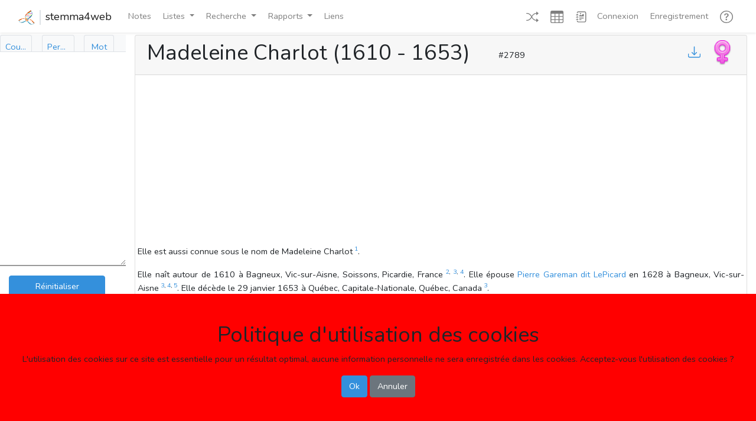

--- FILE ---
content_type: text/html; charset=UTF-8
request_url: https://genealogie.quebec/stemma4web/info/2789
body_size: 8186
content:
<!doctype html>


<script>
    // "global" vars, built using blade
    var $Url = 'https://genealogie.quebec/stemma4web/';
</script>
<html lang="fr">
<head>
    <meta charset="utf-8">
    <meta name="viewport" content="width=device-width, initial-scale=1">

    <!-- CSRF Token -->
    <meta name="csrf-token" content="fauKt7JVn9W3i26zBYhst8KEZMclW1a2g20oWeOB">
    <title>Madeleine Charlot  (1610 - 1653)</title>
    <meta name="description" content="Madeleine Charlot  (1610 - 1653)">
    <meta name="keywords" content="Généalogie Madeleine Charlot  (1610 - 1653)">

    <!-- Scripts -->
    <script src="https://genealogie.quebec/stemma4web/js/app.js" defer></script>
    <script src="https://genealogie.quebec/stemma4web/js/utils1200.js" defer></script>
    <script src="https://genealogie.quebec/stemma4web/js/modal1320.js" defer></script>
    <script src="https://genealogie.quebec/stemma4web/js/home1491.js" defer></script>
    <script src="https://genealogie.quebec/stemma4web/js/recherche1410.js" defer></script>
    <script src="https://d3js.org/d3.v6.min.js"></script>
    
    <!-- Fonts -->
    <link rel="dns-prefetch" href="//fonts.gstatic.com">
    <link href="https://fonts.googleapis.com/css?family=Nunito" rel="stylesheet">

    <!-- Styles -->
    <link href="https://genealogie.quebec/stemma4web/css/app.css" rel="stylesheet" type="text/css">
    <link href="https://genealogie.quebec/stemma4web/css/mycss.css" rel="stylesheet" type="text/css" >
    <!-- Global site tag (gtag.js) - Google Analytics -->
    <script async src="https://www.googletagmanager.com/gtag/js?id=UA-1525835-4"></script>
    <script>
      window.dataLayer = window.dataLayer || [];
      function gtag(){dataLayer.push(arguments);}
      gtag('js', new Date());

      gtag('config', 'UA-1525835-4');
    </script>
    <!-- Global site tag (gtag.js) - Google Analytics -->
    <script async src="https://www.googletagmanager.com/gtag/js?id=G-5ZF4MKCM9W"></script>
    <script>
      window.dataLayer = window.dataLayer || [];
      function gtag(){dataLayer.push(arguments);}
      gtag('js', new Date());

      gtag('config', 'G-5ZF4MKCM9W');
    </script>
</head>
<body>

<!-- Modal -->
<div class="modal fade" id="Modal_R_No" tabindex="-1" role="dialog" aria-labelledby="Modal_R_No_Label" aria-hidden="true">
    <div class="modal-dialog modal-dialog-centered">
        <div class="modal-content">
            <div class="modal-header">
                <h5 class="modal-title" id="Modal_No_Label">Aller au numéro</h5>
                <button type="button" class="close" data-dismiss="modal" aria-label="Ok">
                    <span aria-hidden="true">&times;</span>
                </button>
            </div>
            <form action="https://genealogie.quebec/stemma4web/no" name="Recherche_Numéro" id="Recherche_Numéro" method="POST">
                <div class="modal-body">
                        <div class="form-group" style="display: flex; margin-top: 1em;">
                            <label for="RNo-No" class="col-form-label" style="width: 20%;">Numéro:</label>
                            <input type="number" class="form-control" id="RNo-No" name="RNo-No" placeholder="Numéro de la personne désirée" style="width: 80%;">
                        </div>
                </div>
                <div class="modal-footer">
                    <input type="submit" class="btn btn-primary" form="Recherche_Numéro" value="Ok"/>
                    <button type="button" class="btn btn-primary" data-dismiss="modal">Annuler</button>
                </div>
            </form>
        </div>
    </div>
</div>

    
<!-- Modal -->
<div class="modal fade" id="Modal_R_Nom" tabindex="-1" role="dialog" aria-labelledby="Modal_R_Nom_Label" aria-hidden="true">
    <div class="modal-dialog modal-dialog-centered">
        <div class="modal-content">
            <div class="modal-header">
                <h5 class="modal-title" id="Modal_Nom_Label">Recherche de noms</h5>
                <button type="button" class="close" data-dismiss="modal" aria-label="Ok">
                    <span aria-hidden="true">&times;</span>
                </button>
            </div>
            <form action="javascript:void(0);">
                <div class="modal-body">
                    <div class="form-group" style="display: flex; margin-top: 1em;">                       
                        <label for="i" class="col-form-label" style="width: 20%;">Nom:</label>
                        <input name="i" id="i2" class="form-control mr-1 s4w-save-data" type="text" title="nom ou partie du nom avec *" placeholder="Rechercher personne" required>
                    </div>
                    <div class="form-group" style="display: flex; margin-top: 1em;">                       
                        <label for="i_s" class="col-form-label" style="width: 20%;"></label>
                        <input name="i_s" id="i2_s" class="form-control s4w-save-data" style="width: 20%;" type="checkbox" title="Avec signature" placeholder="Avec signature">
                        <label for="i_s" class="col-form-label">Avec signature</label>
                    </div>
                    <p>&nbsp;</p>
                    <p>Vous pouvez entrer un seul ou plusieurs nom. ex: "Joseph", "Jos Grégoire".</p>
                    <p>Vous pouvez utilser l'étoile pour remplacer une partie de nom, ex: "Eli*abet".</p>
                    <p>Des étoiles seront automatiquement ajoutées aux deux extrémités de chaque noms.</p>
                </div>
                <div class="modal-footer">
                    <button class="btn btn-primary" id="personne_btn2" value="personne" Title="Max. 1000 resultats" data-dismiss="modal" onclick="RecherchePersonne(1);$('#tab_personne').trigger('click');$('#tab_personne_sm').trigger('click');">Ok</button>
                    <button type="button" class="btn btn-primary" data-dismiss="modal">Annuler</button>
                </div>
            </form>
        </div>
    </div>
</div>

    
<!-- Modal -->
<div class="modal fade" id="Modal_R_Couple" tabindex="-1" role="dialog" aria-labelledby="Modal_R_Couple_Label" aria-hidden="true">
    <div class="modal-dialog modal-dialog-centered">
        <div class="modal-content">
                <div class="modal-header">
                    <h5 class="modal-title" id="Modal_Nom_Label">Recherche de noms</h5>
                    <button type="button" class="close" data-dismiss="modal" aria-label="Ok">
                        <span aria-hidden="true">&times;</span>
                    </button>
                </div>
                    <div class="modal-body">
                        <div class="s4w-male-only">
                            <div class="form-group" style="display: flex; margin-top: 1em;">
                                <label for="h" class="col-form-label" style="width: 20%;">Conjoint:</label>
                                <input name="h" id="h2" class="s4w-rech-doubleclick form-control mr-1 s4w-save-data" style="width: 80%" type="text" title="nom ou partie du nom avec *" placeholder="Rechercher homme ou conjoint">
                            </div>
                            <div class="form-group" style="display: flex;">
                                <label for="h_s" class="col-form-label" style="width: 20%;"></label>
                                <input name="h_s" id="h2_s" class="form-control s4w-save-data" style="width: 20%;" type="checkbox" title="Avec signature" placeholder="Avec signature">
                                <label for="h_s" class="col-form-label">Avec signature</label>
                            </div>
                        </div>
                        <div class="s4w-female-only">
                            <div class="form-group" style="display: flex; margin-top: 1em;">
                                <label for="f" class="col-form-label" style="width: 20%;">Conjointe:</label>
                                <input name="f" id="f2" class="s4w-rech-doubleclick form-control mr-1 s4w-save-data" style="width: 80%" type="text" title="nom ou partie du nom avec *" placeholder="Rechercher femme ou conjointe">
                            </div>
                            <div class="form-group" style="display: flex;">
                                <label for="f_s" class="col-form-label" style="width: 20%;"></label>
                                <input name="f_s" id="f2_s" class="form-control s4w-save-data" style="width: 20%;" type="checkbox" title="Avec signature" placeholder="Avec signature">
                                <label for="f_s" class="col-form-label">Avec signature</label>
                            </div>
                        </div>
                        <p>&nbsp;</p>
                        <p>Vous pouvez entrer un seul ou plusieurs nom. ex: "Joseph", "Jos Grégoire".</p>
                        <p>Vous pouvez utilser l'étoile pour remplacer une partie de nom, ex: "Eli*abet".</p>
                        <p>Des étoiles seront automatiquement ajoutées aux deux extrémités de chaque noms.</p>
                    </div>
                    <div class="modal-footer">
                        <button class="btn btn-primary" id="personne_btn" value="personne" Title="Max. 1000 resultats" data-dismiss="modal" onclick="RechercheCouple(1);$('#tab_couple').trigger('click');$('#tab_couple_sm').trigger('click');">Ok</button>
                        <button type="button" class="btn btn-primary" data-dismiss="modal">Annuler</button>
                    </div>
        </div>
    </div>
</div>

    
<!-- Modal -->
<div class="modal fade" id="Modal_R_Mot" tabindex="-1" role="dialog" aria-labelledby="Modal_R_Mot_Label" aria-hidden="true">
    <div class="modal-dialog modal-dialog-centered">
        <div class="modal-content">
            <div class="modal-header">
                <h5 class="modal-title" id="Modal_Nom_Label">Recherche de noms</h5>
                <button type="button" class="close" data-dismiss="modal" aria-label="Ok">
                    <span aria-hidden="true">&times;</span>
                </button>
            </div>
            <form action="javascript:void(0);">
                <div class="modal-body">
                    <div class="form-group" style="display: flex; margin-top: 1em;">                       
                        <label for="m" class="col-form-label" style="width: 20%;">Mot-clé:</label>
                        <input name="m" id="m2" class="s4w-rech-doubleclick form-control mr-1 s4w-save-data" type="text" title="mot-clé ou partie du nom avec *" placeholder="Rechercher de mot-clé" required>
                    </div>
                    <p>&nbsp;</p>
                    <p>Vous pouvez entrer un seul ou plusieurs mot. ex: "Meunier", "curé Sylvestre".</p>
                    <p>Vous pouvez utilser l'étoile pour remplacer une partie de nom, ex: "institut*".</p>
                    <p>Des étoiles seront automatiquement ajoutées aux deux extrémités de chaque mots.</p>
                </div>
                <div class="modal-footer">
                    <button class="btn btn-primary" id="mot_btn2" value="personne" Title="Max. 1000 resultats" data-dismiss="modal" onclick="RechercheMot(1);$('#tab_mot').trigger('click');$('#tab_mot_sm').trigger('click');">Ok</button>
                    <button type="button" class="btn btn-primary" data-dismiss="modal">Annuler</button>
                </div>
            </form>
        </div>
    </div>
</div>

    
<!-- Modal -->
<div class="modal fade" id="Modal_Video" tabindex="-1" role="dialog" aria-labelledby="Modal_Video_Label" aria-hidden="true">
    <div class="modal-dialog modal-lg modal-dialog-centered">
        <div class="modal-content">
            <div class="modal-header">
                <h5 class="modal-title" id="Modal_Video_Label">Tutoriel</h5>
                <button type="button" class="close" data-dismiss="modal" aria-label="Ok">
                    <span aria-hidden="true">&times;</span>
                </button>
            </div>
            <div class="modal-body">
                <iframe id="Modal_Video_Video" width="100%" height="315" src="" frameborder="0" allowfullscreen></iframe>
            </div>
        </div>
    </div>
</div>

    
    <div id="app">
        <nav class="navbar navbar-expand-md navbar-light bg-white shadow-sm sticky-top inline-flex">
            <div class="container-fluid">
                <a class="navbar-brand d-flex" href="https://genealogie.quebec/stemma4web">
                    <div><img src='/images/logo.png' style="height: 25px; border-right: 2px solid #dee2e6;" class="pr-2"></div>
                    <div class="pl-2">stemma4web</div>
                </a>
                <button class="navbar-toggler" type="button" data-toggle="collapse" data-target="#navbarSupportedContent" aria-controls="navbarSupportedContent" aria-expanded="false" aria-label="Toggle navigation">
                    <span class="navbar-toggler-icon"></span>
                </button>

                <div class="collapse navbar-collapse" id="navbarSupportedContent">
                    <!-- Left Side Of Navbar -->
                    <ul class="navbar-nav mr-auto">
                        <li class="nav-item">
                            <a class="nav-link ml-1" href="https://genealogie.quebec/Q2A/index.php?qa=questions" role="button" v-pre>
                                Notes
                            </a>
                        </li>
                                                    
                        <li class="nav-item dropdown">
                            <a class="nav-link dropdown-toggle ml-1" data-toggle="dropdown" href="#" role="button" aria-haspopup="true" aria-expanded="false" v-pre>
                                Listes<span class="caret"></span>
                            </a>
                            <div class="dropdown-menu dropdown-menu-right">
                                <a class="dropdown-item" href="https://genealogie.quebec/stemma4web/liste/ecclesiastiques" role="button" v-pre>
                                    Ecclésiastiques
                                </a>
                                <a class="dropdown-item" href="https://genealogie.quebec/stemma4web/liste/militaires" role="button" v-pre>
                                    Militaires
                                </a>
                                <a class="dropdown-item" href="https://genealogie.quebec/stemma4web/liste/notaires" role="button" v-pre>
                                    Notaires
                                </a>
                                <a class="dropdown-item" href="https://genealogie.quebec/stemma4web/liste/politiciens" role="button" v-pre>
                                    Politiciens
                                </a>
                                <div class="dropdown-divider"></div>
                                <a class="dropdown-item" href="https://genealogie.quebec/stemma4web/liste/doublons" role="button" v-pre>
                                    À identifier
                                </a>
                                <div class="dropdown-divider"></div>
                                <a class="dropdown-item" href="https://genealogie.quebec/stemma4web/liste/sources" role="button" v-pre>
                                    Sources
                                </a>
                            </div>
                        </li>
                        <li class="nav-item dropdown">
                            <a class="nav-link dropdown-toggle ml-1" data-toggle="dropdown" href="#" role="button" aria-haspopup="true" aria-expanded="false" v-pre>
                                Recherche<span class="caret"></span>
                            </a>
                            <div class="dropdown-menu dropdown-menu-right">
                                <a class="dropdown-item" data-toggle="modal" data-target="#Modal_R_Couple" role="button" v-pre>
                                    Couples
                                </a>
                                <a class="dropdown-item" href="https://genealogie.quebec/stemma4web/recherche/événements" role="button" v-pre>
                                    Événements
                                </a>
                                <a class="dropdown-item" href="https://genealogie.quebec/stemma4web/recherche/familles" role="button" v-pre>
                                    Familles
                                </a>
                                <a class="dropdown-item" data-toggle="modal" data-target="#Modal_R_Mot" role="button" v-pre>
                                    Mots-clés
                                </a>
                                <a class="dropdown-item" data-toggle="modal" data-target="#Modal_R_Nom" role="button" v-pre>
                                    Noms
                                </a>
                                <a class="dropdown-item" data-toggle="modal" data-target="#Modal_R_No" role="button" v-pre>
                                    Numéro
                                </a>
                                <a class="dropdown-item" href="https://genealogie.quebec/stemma4web/recherche/signatures" role="button" v-pre>
                                    Signatures
                                </a>
                            </div>
                        </li>
                        <li class="nav-item dropdown">
                            <a class="nav-link dropdown-toggle ml-1" data-toggle="dropdown" href="#" role="button" aria-haspopup="true" aria-expanded="false" v-pre>
                                Rapports<span class="caret"></span>
                            </a>
                            <div class="dropdown-menu dropdown-menu-right">
                                <a class="dropdown-item" href="https://genealogie.quebec/stemma4web/rapport/ss" role="button" v-pre>
                                    Liste d'ancêtres (Sosa-Stradonitz)
                                </a>
                                <a class="dropdown-item" href="https://genealogie.quebec/stemma4web/rapport/1" role="button" v-pre>
                                    Tableau d'ancêtres
                                </a>
                                <a class="dropdown-item" href="https://genealogie.quebec/stemma4web/rapport/2" role="button" v-pre>
                                    Tableau de descendants (vertical)
                                </a>
                                <a class="dropdown-item" href="https://genealogie.quebec/stemma4web/rapport/3" role="button" v-pre>
                                    Tableau de descendants (horizontal)
                                </a>
                                <a class="dropdown-item" href="https://genealogie.quebec/stemma4web/rapport/4" role="button" v-pre>
                                    Éventail d'ancêtres
                                </a>
                                <a class="dropdown-item" href="https://genealogie.quebec/stemma4web/rapport/5" role="button" v-pre>
                                    Éventail de descendants
                                </a>
                            </div>
                        </li>
                        <li class="nav-item">
                            <a class="nav-link ml-1" href="https://genealogie.quebec/stemma4web/liens" role="button" v-pre>
                                Liens
                            </a>
                        </li>
                                                                    </ul>
                    <!-- Right Side Of Navbar -->
                    <ul class="navbar-nav ml-5">
                        <!-- Authentication Links -->
                        <li class="nav-item">
                            <a class="nav-link ml-1" href="https://genealogie.quebec/stemma4web/info/44467" title="Page au hasard">
                                <svg width="1.5em" height="1.5em" viewBox="0 0 16 16" class="bi bi-shuffle" fill="currentColor" xmlns="http://www.w3.org/2000/svg">
                                  <path fill-rule="evenodd" d="M0 3.5A.5.5 0 0 1 .5 3H1c2.202 0 3.827 1.24 4.874 2.418.49.552.865 1.102 1.126 1.532.26-.43.636-.98 1.126-1.532C9.173 4.24 10.798 3 13 3v1c-1.798 0-3.173 1.01-4.126 2.082A9.624 9.624 0 0 0 7.556 8a9.624 9.624 0 0 0 1.317 1.918C9.828 10.99 11.204 12 13 12v1c-2.202 0-3.827-1.24-4.874-2.418A10.595 10.595 0 0 1 7 9.05c-.26.43-.636.98-1.126 1.532C4.827 11.76 3.202 13 1 13H.5a.5.5 0 0 1 0-1H1c1.798 0 3.173-1.01 4.126-2.082A9.624 9.624 0 0 0 6.444 8a9.624 9.624 0 0 0-1.317-1.918C4.172 5.01 2.796 4 1 4H.5a.5.5 0 0 1-.5-.5z"/>
                                  <path d="M13 5.466V1.534a.25.25 0 0 1 .41-.192l2.36 1.966c.12.1.12.284 0 .384l-2.36 1.966a.25.25 0 0 1-.41-.192zm0 9v-3.932a.25.25 0 0 1 .41-.192l2.36 1.966c.12.1.12.284 0 .384l-2.36 1.966a.25.25 0 0 1-.41-.192z"/>
                                </svg>
                            </a>
                        </li>
                        <li class="nav-item">
                            <a class="nav-link ml-1" href="https://genealogie.quebec/stemma4web/info/a" title="Vue en tableaux" onclick="View_Table()">
                                <svg width="1.5em" height="1.5em" viewBox="0 0 16 16" class="bi bi-table" fill="currentColor" xmlns="http://www.w3.org/2000/svg">
                                    <path fill-rule="evenodd" d="M0 2a2 2 0 0 1 2-2h12a2 2 0 0 1 2 2v12a2 2 0 0 1-2 2H2a2 2 0 0 1-2-2V2zm15 2h-4v3h4V4zm0 4h-4v3h4V8zm0 4h-4v3h3a1 1 0 0 0 1-1v-2zm-5 3v-3H6v3h4zm-5 0v-3H1v2a1 1 0 0 0 1 1h3zm-4-4h4V8H1v3zm0-4h4V4H1v3zm5-3v3h4V4H6zm4 4H6v3h4V8z"/>
                                </svg>                            
                            </a>
                        </li>
                        <li class="nav-item">
                            <a class="nav-link ml-1" href="https://genealogie.quebec/stemma4web/info/a" title="Vue en texte" onclick="View_Text()">
                                <svg width="1.5em" height="1.5em" viewBox="0 0 16 16" class="bi bi-journal-richtext" fill="currentColor" xmlns="http://www.w3.org/2000/svg">
                                    <path d="M4 1h8a2 2 0 0 1 2 2v10a2 2 0 0 1-2 2H4a2 2 0 0 1-2-2h1a1 1 0 0 0 1 1h8a1 1 0 0 0 1-1V3a1 1 0 0 0-1-1H4a1 1 0 0 0-1 1H2a2 2 0 0 1 2-2z"/>
                                    <path d="M2 5v-.5a.5.5 0 0 1 1 0V5h.5a.5.5 0 0 1 0 1h-2a.5.5 0 0 1 0-1H2zm0 3v-.5a.5.5 0 0 1 1 0V8h.5a.5.5 0 0 1 0 1h-2a.5.5 0 0 1 0-1H2zm0 3v-.5a.5.5 0 0 1 1 0v.5h.5a.5.5 0 0 1 0 1h-2a.5.5 0 0 1 0-1H2z"/>
                                    <path fill-rule="evenodd" d="M5 11.5a.5.5 0 0 1 .5-.5h2a.5.5 0 0 1 0 1h-2a.5.5 0 0 1-.5-.5zm0-2a.5.5 0 0 1 .5-.5h5a.5.5 0 0 1 0 1h-5a.5.5 0 0 1-.5-.5zm1.639-4.208l1.33.886 1.854-1.855a.25.25 0 0 1 .289-.047L11 4.75V7a.5.5 0 0 1-.5.5h-5A.5.5 0 0 1 5 7v-.5s1.54-1.274 1.639-1.208zM6.75 4.5a.75.75 0 1 0 0-1.5.75.75 0 0 0 0 1.5z"/>
                                </svg>
                            </a>
                        </li>
                                                    <li class="nav-item">
                                <a class="nav-link" href="https://genealogie.quebec/stemma4web/login">Connexion</a>
                            </li>
                            <li class="nav-item">
                                <a class="nav-link ml-1" href="https://genealogie.quebec/Q2A/index.php?qa=register&to=index.php" role="button" v-pre>
                                    Enregistrement
                                </a>
                            </li>
                                                <li class="nav-item dropdown">
                            <a class="nav-link ml-1" href="#" data-toggle="dropdown" title="Aide">
                                <svg width="1.5em" height="1.5em" viewBox="0 0 16 16" class="bi bi-question-circle" fill="currentColor" xmlns="http://www.w3.org/2000/svg">
                                    <path fill-rule="evenodd" d="M8 15A7 7 0 1 0 8 1a7 7 0 0 0 0 14zm0 1A8 8 0 1 0 8 0a8 8 0 0 0 0 16z"/>
                                    <path d="M5.25 6.033h1.32c0-.781.458-1.384 1.36-1.384.685 0 1.313.343 1.313 1.168 0 .635-.374.927-.965 1.371-.673.489-1.206 1.06-1.168 1.987l.007.463h1.307v-.355c0-.718.273-.927 1.01-1.486.609-.463 1.244-.977 1.244-2.056 0-1.511-1.276-2.241-2.673-2.241-1.326 0-2.786.647-2.754 2.533zm1.562 5.516c0 .533.425.927 1.01.927.609 0 1.028-.394 1.028-.927 0-.552-.42-.94-1.029-.94-.584 0-1.009.388-1.009.94z"/>
                                </svg>                                
                                <span class="caret"></span>
                            </a>
                            <div class="dropdown-menu dropdown-menu-right" aria-labelledby="navbarDropdown">
                                <a class="dropdown-item" data-toggle="modal" data-target="#Modal_Video" role="button" onclick="document.getElementById('Modal_Video_Label').innerHTML='Présentation générale';document.getElementById('Modal_Video_Video').src='https://www.youtube.com/embed/1kSGQ1tjFfM';" v-pre>
                                    Présentation générale
                                </a>
                                <a class="dropdown-item" data-toggle="modal" data-target="#Modal_Video" role="button" onclick="document.getElementById('Modal_Video_Label').innerHTML='Présentation générale';document.getElementById('Modal_Video_Video').src='https://www.youtube.com/embed/-8EOnyWRmuE';" v-pre>
                                    Vue en texte
                                </a>
                                <a class="dropdown-item" data-toggle="modal" data-target="#Modal_Video" role="button" onclick="document.getElementById('Modal_Video_Label').innerHTML='Présentation générale';document.getElementById('Modal_Video_Video').src='https://www.youtube.com/embed/xLap8OXND5o';" v-pre>
                                    Vue en tableaux
                                </a>
                                <a class="dropdown-item" data-toggle="modal" data-target="#Modal_Video" role="button" onclick="document.getElementById('Modal_Video_Label').innerHTML='Présentation générale';document.getElementById('Modal_Video_Video').src='https://www.youtube.com/embed/sQ3A7cf0E0E';" v-pre>
                                    Recherches
                                </a>
                                <a class="dropdown-item" href="#" role="button" v-pre>
                                    Listes
                                </a>
                                <a class="dropdown-item" href="#" role="button" v-pre>
                                    Rapports
                                </a>
                                <a class="dropdown-item" href="#" role="button" v-pre>
                                    Notes
                                </a>
                                <a class="dropdown-item" href="#" role="button" v-pre>
                                    Ajout d'information
                                </a>
                            </div>
                        </li>
                    </ul>
                </div>
            </div>
        </nav>
    </div>
    <div class="row justify-content-center no-gutters">
        <div id="sidebar" class="d-none d-md-block mt-1 col-md-2 no-gutters" style="height: 83vh; z-index: 2; transition: all 0.4s ease 0s;">
            <div class="bg-light sidebar">
    <div class="sidebar-sticky" id="mysidebar">
        <ul class="nav nav-tabs d-none d-xl-flex nav-justified" style="height: 4vh;">
            <li class="nav-item">
                <a class="nav-link px-2" id="tab_couple" data-toggle="tab" href="#couple" role="tab" aria-controls="couple" aria-selected="true" style="max-width: 4.25vw;border-color:#dee2e6 #dee2e6 #ffffff">
                    <div style="overflow:hidden; text-overflow: ellipsis;">
                        Couple
                    </div>
                </a>
            </li>
            <li class="nav-item">
                <a class="nav-link px-2" id="tab_personne" data-toggle="tab" href="#personne" role="tab" aria-controls="personne" aria-selected="false" style="max-width: 4.25vw;border-color:#dee2e6 #dee2e6 #ffffff;">
                    <div style="overflow:hidden; text-overflow: ellipsis;">
                        Personne
                    </div>
                </a>
            </li>
            <li class="nav-item">
                <a class="nav-link px-2" id="tab_mot" href="#mot" data-toggle="tab" role="tab" aria-controls="mot" aria-selected="false" style="max-width: 4vw;border-color:#dee2e6 #dee2e6 #ffffff;">
                    <div style="overflow:hidden; text-overflow: ellipsis;">
                        Mot
                    </div>
                </a>
            </li>
        </ul>
        <ul class="nav nav-tabs d-xl-none nav-justified" style="height: 4vh;">
            <li class="nav-item">
                <a class="nav-link px-2" id="tab_couple_sm" data-toggle="tab" href="#couple" role="tab" aria-controls="couple" aria-selected="true" style="border-color:#dee2e6 #dee2e6 #ffffff">
                    C
                </a>
            </li>
            <li class="nav-item">
                <a class="nav-link px-2" id="tab_personne_sm" data-toggle="tab" href="#personne" role="tab" aria-controls="personne" aria-selected="false" style="border-color:#dee2e6 #dee2e6 #ffffff;">
                    P
                </a>
            </li>
            <li class="nav-item">
                <a class="nav-link px-2" id="tab_mot_sm" href="#mot" data-toggle="tab" role="tab" aria-controls="mot" aria-selected="false" style="border-color:#dee2e6 #dee2e6 #ffffff;">
                    M
                </a>
            </li>
        </ul>
        <div class="tab-content">
            <div class="tab-pane fade" id="couple" role="tabpanel" aria-labelledby="couple" style="background-color: #FFFFFF; overflow-y: scroll;">          
                <div class="card-body scroll pt-1 pb-0"  style="height: 12vh;">
                    <form action="javascript:void(0);">
                        <div class="input-group s4w-male-only">
                            <input name="h" id="h" class="s4w-rech-doubleclick form-control mr-1 s4w-save-data" style="width: 80%" type="text" title="nom ou partie du nom avec *" placeholder="Rechercher homme ou conjoint">
                            <input name="h_s" id="h_s" class="form-control s4w-save-data" type="checkbox" title="Avec signature" placeholder="Avec signature">
                        </div>
                        <div class="input-group s4w-female-only">
                            <input name="f" id="f" class="s4w-rech-doubleclick form-control mr-1 s4w-save-data" style="width: 80%" type="text" title="nom ou partie du nom avec *" placeholder="Rechercher femme ou conjointe">
                            <input name="f_s" id="f_s" class="form-control s4w-save-data" type="checkbox" title="Avec signature" placeholder="Avec signature">
                        </div>
                        <button class="btn btn-primary" id="couple_btn" value="couple" style="height: 2.25rem; width: 89%" Title="Max. 1000 resultats" onclick="RechercheCouple(0)">
                            <div class="d-none d-xl-block" style="overflow:hidden; text-overflow: ellipsis;">
                                Rechercher
                            </div>
                            <div class="d-xl-none" style="overflow:hidden; text-overflow: ellipsis;">
                                <svg width="1em" height="1em" viewBox="0 0 16 16" class="bi bi-search" fill="currentColor" xmlns="http://www.w3.org/2000/svg">
                                    <path fill-rule="evenodd" d="M10.442 10.442a1 1 0 0 1 1.415 0l3.85 3.85a1 1 0 0 1-1.414 1.415l-3.85-3.85a1 1 0 0 1 0-1.415z"/>
                                    <path fill-rule="evenodd" d="M6.5 12a5.5 5.5 0 1 0 0-11 5.5 5.5 0 0 0 0 11zM13 6.5a6.5 6.5 0 1 1-13 0 6.5 6.5 0 0 1 13 0z"/>
                                </svg>
                            </div>
                        </button>
                    </form>
                </div>
            </div>
            <div class="tab-pane fade" id="personne" role="tabpanel" aria-labelledby="personne" style="overflow-y: scroll; background-color: #FFFFFF">          
                <div class="card-body scroll"  style="height: 12vh;">
                    <form action="javascript:void(0);">
                        <div class="input-group">
                            <input name="i" id="i" class="s4w-rech-doubleclick form-control mr-1 s4w-save-data" style="width: 80%" type="text" title="nom ou partie du nom avec *" placeholder="Rechercher personne" required>
                            <input name="i_s" id="i_s" class="form-control s4w-save-data" type="checkbox" title="Avec signature" placeholder="Avec signature">
                        </div>
                        <button class="btn btn-primary" id="personne_btn" value="personne" style="height: 2.25rem; width: 89%" Title="Max. 1000 resultats" onclick="RecherchePersonne(0)">
                            <div class="d-none d-xl-block" style="overflow:hidden; text-overflow: ellipsis;">
                                Rechercher
                            </div>
                            <div class="d-xl-none" style="overflow:hidden; text-overflow: ellipsis;">
                                <svg width="1em" height="1em" viewBox="0 0 16 16" class="bi bi-search" fill="currentColor" xmlns="http://www.w3.org/2000/svg">
                                    <path fill-rule="evenodd" d="M10.442 10.442a1 1 0 0 1 1.415 0l3.85 3.85a1 1 0 0 1-1.414 1.415l-3.85-3.85a1 1 0 0 1 0-1.415z"/>
                                    <path fill-rule="evenodd" d="M6.5 12a5.5 5.5 0 1 0 0-11 5.5 5.5 0 0 0 0 11zM13 6.5a6.5 6.5 0 1 1-13 0 6.5 6.5 0 0 1 13 0z"/>
                                </svg>
                            </div>
                        </button>
                    </form>
                </div>
            </div>
            <div class="tab-pane fade" id="mot" role="tabpanel" aria-labelledby="mot" style="overflow-y: scroll; background-color: #FFFFFF">          
                <div class="card-body scroll"  style="height: 12vh;">
                    <form action="javascript:void(0);">
                        <div class="input-group">
                            <input name="m" id="m" class="s4w-rech-doubleclick form-control s4w-save-data" style="width: 75%" type="text" title="mot-clé ou partie du mot avec *" placeholder="Rechercher mot-clé" required>
                            <button class="btn btn-primary" id="mot_btn" value="mot" style="width: 25%" Title="Max. 1000 resultats" onclick="RechercheMot(0)">
                                <svg width="1em" height="1em" viewBox="0 0 16 16" class="bi bi-search" fill="currentColor" xmlns="http://www.w3.org/2000/svg">
                                    <path fill-rule="evenodd" d="M10.442 10.442a1 1 0 0 1 1.415 0l3.85 3.85a1 1 0 0 1-1.414 1.415l-3.85-3.85a1 1 0 0 1 0-1.415z"/>
                                    <path fill-rule="evenodd" d="M6.5 12a5.5 5.5 0 1 0 0-11 5.5 5.5 0 0 0 0 11zM13 6.5a6.5 6.5 0 1 1-13 0 6.5 6.5 0 0 1 13 0z"/>
                                </svg>
                            </button>
                        </div>
                    </form>
                </div>
            </div>
        </div>
        <div id="container">
            <div class="container" id="result" style="resize: vertical; height: 50vh; overflow-y: scroll; background-color: #FFFFFF;">
                <div class="dropdown-menu dropdown-menu-sm" id="context-menu">
                  <a class="dropdown-item" id="result_1" href="#">Retirer ce prénom de la liste</a>
                  <a class="dropdown-item" id="result_2" href="#">Retirer ce nom de la liste</a>
                  <a class="dropdown-item" id="result_3" href="#">Retirer cette personne de la liste</a>
                </div>
                <div class="card-body scroll pt-2 pb-0 px-0" id="resultat_recherche">
                </div>
            </div>
            <div class="container" id="dropbox" style="height: 28vh; overflow-y: scroll; background-color: #FFFFFF; border-top: 2px solid #999999;">
                <div class="card-body scroll pt-3 pb-0 px-0">
                    <div id="dropboxbody">
                    </div>
                    <div>
                        <button class="btn btn-primary" value="reset" style="height: 2.25rem; width: 89%" onclick="Reset_Dropbox()">
                            <div style="overflow:hidden; text-overflow: ellipsis;">
                                Réinitialiser
                            </div>
                        </button>
                    </div>
                </div>
            </div>
        </div>
    </div>
</div>
        </div>
        <div id="content" class="col-md-10 mx-0">
            
<div class="container-fluid mt-1" id="topdiv"
            data-auth=false
                    
>
    <div class="row justify-content-center no-gutters">
        <div id="content" class="col-12 d-md-none mx-0">
            <!-- Mettre la recherche pour les petits écrans d-md-none -->
            <div class="card mx-0 px-0">
                <div class="card-header d-flex" style="padding-top: 0.5em; padding-bottom: 0;">
                    Recherche
                </div>
                <div class="card-body scroll px-1" style="height: 230px; overflow-y: scroll; padding-top: 0.5em; padding-bottom: 0.5em; padding-left: 0.75em; padding-right: 0.75em;">
                    <div class="tab-content" id="myTabContent">
                        <div class="tab-pane fade show active" id="couple_md" role="tabpanel" aria-labelledby="couple_md-tab" style="background-color: #FFFFFF;">          
                            <div class=" input-group">
                                <input name="h" id="h_xs" class="form-control mr-1 s4w-save-data" style="width: 80%" type="text" title="nom ou partie du nom avec *" placeholder="Rechercher homme ou conjoint">
                                <input name="h_s" id="h_s_xs" class="form-control s4w-save-data" type="checkbox" title="Avec signature" placeholder="Avec signature">
                                <input name="f" id="f_xs" class="form-control mr-1 s4w-save-data" style="width: 80%" type="text" title="nom ou partie du nom avec *" placeholder="Rechercher femme ou conjointe">
                                <input name="f_s" id="f_s_xs" class="form-control s4w-save-data" type="checkbox" title="Avec signature" placeholder="Avec signature">
                                <button class="btn btn-primary" id="couple_btn_xs" value="couple" style="height: 2.25rem; width: 89%" Title="Max. 1000 resultats" onclick="RechercheCouple(2)">
                                    <div style="overflow:hidden; text-overflow: ellipsis;">
                                        Rechercher
                                    </div>
                                </button>
                            </div>
                        </div>
                        <div class="tab-pane fade" id="personne_md" role="tabpanel" aria-labelledby="personne_md-tab" style="background-color: #FFFFFF">          
                            <div class=" input-group">
                                <input name="i" class="form-control mr-1" style="width: 80%" type="text" title="nom ou partie du nom avec *" placeholder="Rechercher personne" required>
                                <input name="i_s" class="form-control" type="checkbox" title="Avec signature" placeholder="Avec signature">
                                <button class="btn btn-primary" id="personne_btn_xs" value="personne" style="height: 2.25rem; width: 89%" Title="Max. 1000 resultats" onclick="RecherchePersonne(2)">
                                    <div style="overflow:hidden; text-overflow: ellipsis;">
                                        Rechercher
                                    </div>
                                </button>
                            </div>
                        </div>
                        <div class="tab-pane fade" id="mot_md" role="tabpanel" aria-labelledby="mot_md-tab" style="background-color: #FFFFFF">          
                            <div class=" input-group">
                                <input name="m" class="form-control" style="width: 75%" type="text" title="mot-clé ou partie du mot avec *" placeholder="Rechercher mot-clé" required>
                                <button class="btn btn-primary" id="mot_btn_xs" value="mot" style="height: 2.25rem; width: 100%" Title="Max. 1000 resultats" onclick="RechercheMot(2)">
                                    <div style="overflow:hidden; text-overflow: ellipsis;">
                                        Rechercher
                                    </div>
                                </button>
                            </div>
                        </div>
                    </div>
                    <div id="resultat_recherche_xs">
                               
                                            </div>
                </div>
            </div>
        </div>
        <div class="col-12 mx-0" id="journal">
            <div class="card mx-0 px-0">
                <div class="card-header d-flex" style="padding-top: 0.5em; padding-bottom: 0.5em;">
                    <div style="display: inline-flex; text-align: left; width: 90%">
                                                    <h1>Madeleine Charlot  (1610 - 1653)</h1>                        <div class="ml-5" style="align-self: center;">
                            #2789
                        </div>
                    </div>
                    <div style="display: inline-block; text-align: right; width: 5%">
                        <a class="nav-link ml-1" href="#" title="Téléchargement" onclick="SavePage('journal','2789')">
                            <svg width="1.5em" height="1.5em" viewBox="0 0 16 16" class="bi bi-download" fill="currentColor" xmlns="http://www.w3.org/2000/svg">
                              <path fill-rule="evenodd" d="M.5 9.9a.5.5 0 0 1 .5.5v2.5a1 1 0 0 0 1 1h12a1 1 0 0 0 1-1v-2.5a.5.5 0 0 1 1 0v2.5a2 2 0 0 1-2 2H2a2 2 0 0 1-2-2v-2.5a.5.5 0 0 1 .5-.5z"/>
                              <path fill-rule="evenodd" d="M7.646 11.854a.5.5 0 0 0 .708 0l3-3a.5.5 0 0 0-.708-.708L8.5 10.293V1.5a.5.5 0 0 0-1 0v8.793L5.354 8.146a.5.5 0 1 0-.708.708l3 3z"/>
                            </svg>
                        </a>
                    </div>
                    <div style="display: inline-block; text-align: right; width: 5%">
                        <img src='/images/F.ico' style="height: 42px;">
                    </div>
                </div>
                <div class="card-body scroll px-1" style="max-height: 78vh; overflow-y: scroll; padding-top: 0.5em; padding-bottom: 0.5em; padding-left: 0.75em; padding-right: 0.75em;">
                    <script>
                    function ShowParagraph(type,no) {
                        if (type==1) {
                           var str1="note_"
                        }
                        if (type==2) {
                           var str1="texte_"
                        }
                        if (type==3) {
                           var str1="o_"
                        }
                        var x = document.getElementById(str1.concat(no));
                        if (x.hasAttribute("hidden")) {
                           x.removeAttribute("hidden");
                        } else {
                           x.setAttribute("hidden", true);
                        }
                    }
                    </script>
                    <div>
                    <center>
                    <script async src="https://pagead2.googlesyndication.com/pagead/js/adsbygoogle.js"></script>
                    <!-- Annonces Genealogie.Quebec -->
                    <ins class="adsbygoogle"
                        style="display:block"
                        data-ad-client="ca-pub-4300170781970714"
                        data-ad-slot="9417549628"
                        data-ad-format="auto"
                        data-full-width-responsive="true"></ins>
                    <script>
                        (adsbygoogle = window.adsbygoogle || []).push({});
                    </script>
                    </center>
                </div>
                <div id="banner" style="display: none;">
                    <center>
                        <h1>
                            Les publicités sont les revenus principaux de ce site. Désactivez votre bloqueur de publicité ou faites un don. Si tous les visiteurs donnaient 1$ par année, on pourrait retirer les publicités.
                        </h1>
                        <form action="https://www.paypal.com/cgi-bin/webscr" method="post" target="_top" class="py-0 my-0">
                            <input type="hidden" name="cmd" value="_s-xclick" />
                            <input type="hidden" name="hosted_button_id" value="BHBND6EWSSAQ2" />
                            <input type="image" name="submit" src="https://www.paypalobjects.com/fr_CA/i/btn/btn_donate_LG.gif" title="PayPal - la solution de paiement en ligne la plus simple et la plus s&eacute;curis&eacute;e !" />
                        </form>
                    </center>
                </div>                        <P align=justify>
Elle est aussi connue sous le nom de Madeleine Charlot<SUP> <A HREF="#c1">1</A></SUP>. </P>
<P align=justify>
Elle naît autour de 1610 à Bagneux, Vic-sur-Aisne, Soissons, Picardie, France<SUP> <A HREF="#c2">2</A>, <A HREF="#c3">3</A>, <A HREF="#c4">4</A></SUP>. Elle épouse <A HREF=https://genealogie.quebec/stemma4web/info/2788>Pierre Gareman dit LePicard</A>  en 1628 à Bagneux, Vic-sur-Aisne<SUP> <A HREF="#c3">3</A>, <A HREF="#c4">4</A>, <A HREF="#c5">5</A></SUP>. Elle décède le 29 janvier 1653 à Québec, Capitale-Nationale, Québec, Canada<SUP> <A HREF="#c3">3</A></SUP>. </P>
<P>Liste de ses enfants connus:</P>
<DD>+ 1. <A HREF=https://genealogie.quebec/stemma4web/info/2769>Florence Gareman</A>  (1629 - 1689)<SUP> <A HREF="#c6">6</A></SUP> (de <A HREF=https://genealogie.quebec/stemma4web/info/2788>Pierre Gareman dit LePicard</A>)</DD>
<DD>+ 2. <A HREF=https://genealogie.quebec/stemma4web/info/5758>Nicole Gareman</A>  (1631 - 1681)<SUP> <A HREF="#c5">5</A></SUP> (de <A HREF=https://genealogie.quebec/stemma4web/info/2788>Pierre Gareman dit LePicard</A>)</DD>
<DD>+ 3. <A HREF=https://genealogie.quebec/stemma4web/info/5761>Marguerite Gareman dite LePicard</A>  (1639 - 1699)<SUP> <A HREF="#c5">5</A></SUP> (de <A HREF=https://genealogie.quebec/stemma4web/info/2788>Pierre Gareman dit LePicard</A>)</DD>
<DD>+ 4. <A HREF=https://genealogie.quebec/stemma4web/info/5763>Charles Gareman dit Gannonchiase</A>  (1643 - )<SUP> <A HREF="#c5">5</A></SUP> (de <A HREF=https://genealogie.quebec/stemma4web/info/2788>Pierre Gareman dit LePicard</A>)</DD>
<P align=justify>
</P>
<P align=justify>
</P>
<P align=justify>
</P>
<P align=justify>
</P>
<HR>Questions, commentaires, informations de la section collaboration: (<A HREF="http://genealogie.quebec/Q2A/index.php?qa=ask">Ajouter une note</A>)<ul></ul><HR>
<P><STRONG>1.</STRONG> <A name="c1" HREF=https://genealogie.quebec/stemma4web/sources/101>Tanguay</A> - Volume 1, p. 71, 251</P>
<P><STRONG>2.</STRONG> <A name="c2" HREF=https://genealogie.quebec/stemma4web/sources/543>Courriel de Daniel Bergeron</A> - 24 avril 2005</P>
<P><STRONG>3.</STRONG> <A name="c3" HREF=https://genealogie.quebec/stemma4web/sources/975>Courriel de Darleene Watkins</A> - 3 décembre 2007</P>
<P><STRONG>4.</STRONG> <A name="c4" HREF=https://genealogie.quebec/stemma4web/sources/2087>Courriel de Françoise Vitard</A> - 26 juin 2017</P>
<P><STRONG>5.</STRONG> <A name="c5" HREF=https://genealogie.quebec/stemma4web/sources/101>Tanguay</A> - Volume 1, p. 251</P>
<P><STRONG>6.</STRONG> <A name="c6" HREF=https://genealogie.quebec/stemma4web/sources/101>Tanguay</A> - Volume 1, p. 71</P>
<hr><p>La dernière mise à jour de cette personne a été faite le 2020-11-18</p>                </div>
            </div>
        </div>
     </div>
            </div>

        </div>
    </div>
    <div class="container-fluid text-center mt-5">
        <div id="footer" class="page-footer fixed-bottom" style="margin-left: 15%; margin-right: 0%; width: 85%; z-index: 0; background-color: #FFFFFF">
            <div class="footer col-12 d-flex">
    <div class="col-4">
    </div>
    <div class="col-3" id="copyright" style="display: inline-flex; text-align: center;">
        <form action="https://www.paypal.com/donate" method="post" target="_top">
            <input type="hidden" name="hosted_button_id" value="55FFRUQJRTNLL" />
            <input type="image" src="https://www.paypalobjects.com/fr_CA/i/btn/btn_donate_LG.gif" border="0" name="submit" title="Aidez moi à bonifier ce site, faites un don!" alt="Donner via PayPal" />
            <img alt="" border="0" src="https://www.paypal.com/fr_CA/i/scr/pixel.gif" width="1" height="1" />            
            <div class="footer-copyright text-center py-0">
                © <a href="mailto:marchif@yahoo.com?subject=stemma4web">François Marchi</a>, 2020
            </div>
        </form>
    </div>
    <div class="col-3">
    </div>
    <div class="col-2" style="display: inline-flex; text-align: right;">
         <a href="https://whc.ca/ecoresponsable/?aff=3153&gbid=8fr" onclick="window.open(this.href, 'popupWindow', 'width=450, height=610, status=no, scrollbars=no, menubar=no'); return false;"><img src="https://s.whc.ca/badges/green-badge-8-fr.svg" height="50px" alt="Sceau hébergement écoresponsable" /></a>
    </div>
</div>
        </div>
    </div>
            <div id="cookiepolicy" class="container-fluid text-center mt-5">
            <div class="page-footer fixed-bottom py-5" style="z-index: 9; background-color: red">
                <h1>Politique d'utilisation des cookies</h1>
                <p>L'utilisation des cookies sur ce site est essentielle pour un résultat optimal, aucune information personnelle ne sera enregistrée dans les cookies. Acceptez-vous l'utilisation des cookies ?</p>
                <form>
                    <button type="button" class="btn btn-primary" title="J'accepte l'utilisation des cookies" onclick="AcceptCookie()">Ok</button>
                    <button type="button" class="btn btn-secondary" title="Non merci" onclick="DeclineCookie()">Annuler</button>
                </form>
            </div>
        </div>
        <script src="https://genealogie.quebec/stemma4web/js/blockadblock.js"></script>
</body>
</html>


--- FILE ---
content_type: text/html; charset=utf-8
request_url: https://www.google.com/recaptcha/api2/aframe
body_size: 267
content:
<!DOCTYPE HTML><html><head><meta http-equiv="content-type" content="text/html; charset=UTF-8"></head><body><script nonce="y08WJleb6c3bV3SUKTuGtw">/** Anti-fraud and anti-abuse applications only. See google.com/recaptcha */ try{var clients={'sodar':'https://pagead2.googlesyndication.com/pagead/sodar?'};window.addEventListener("message",function(a){try{if(a.source===window.parent){var b=JSON.parse(a.data);var c=clients[b['id']];if(c){var d=document.createElement('img');d.src=c+b['params']+'&rc='+(localStorage.getItem("rc::a")?sessionStorage.getItem("rc::b"):"");window.document.body.appendChild(d);sessionStorage.setItem("rc::e",parseInt(sessionStorage.getItem("rc::e")||0)+1);localStorage.setItem("rc::h",'1770062941788');}}}catch(b){}});window.parent.postMessage("_grecaptcha_ready", "*");}catch(b){}</script></body></html>